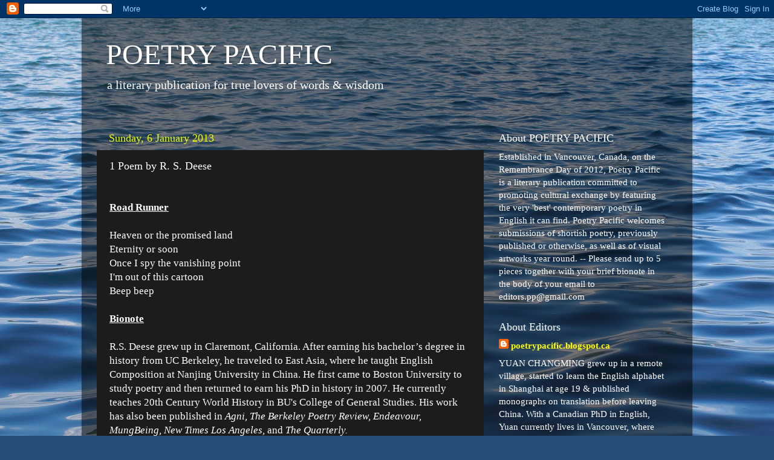

--- FILE ---
content_type: text/html; charset=UTF-8
request_url: https://poetrypacific.blogspot.com/b/stats?style=BLACK_TRANSPARENT&timeRange=ALL_TIME&token=APq4FmA_jl7Gm3fh97SFC1vzwg8vr3lF3htfMbt73wscNUlh6bdWNYF1Qak1oCFSYGFcyQmJAO8g0zjO3ZmsAoWWdhab616XFA
body_size: -15
content:
{"total":1184621,"sparklineOptions":{"backgroundColor":{"fillOpacity":0.1,"fill":"#000000"},"series":[{"areaOpacity":0.3,"color":"#202020"}]},"sparklineData":[[0,21],[1,16],[2,17],[3,16],[4,13],[5,11],[6,8],[7,9],[8,8],[9,10],[10,9],[11,10],[12,22],[13,11],[14,13],[15,11],[16,9],[17,8],[18,18],[19,15],[20,28],[21,37],[22,100],[23,60],[24,49],[25,15],[26,66],[27,27],[28,26],[29,6]],"nextTickMs":257142}